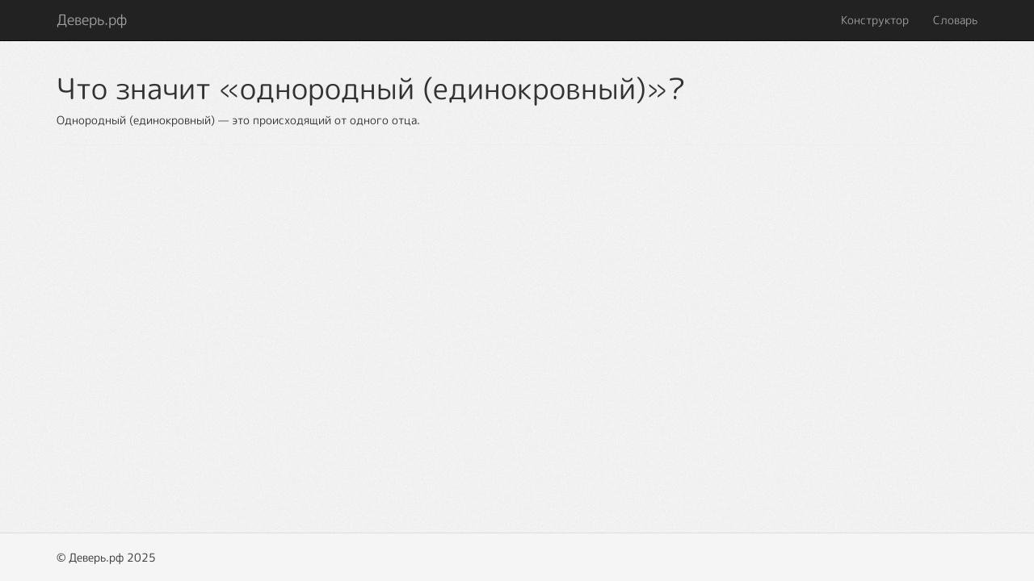

--- FILE ---
content_type: text/html; charset=UTF-8
request_url: https://xn--b1addb9cyd.xn--p1ai/dictionary/127
body_size: 2081
content:
<!DOCTYPE html>
<html lang="ru-RU" prefix="og: http://ogp.me/ns#">
<head>
    <meta charset="UTF-8">
    <meta http-equiv="X-UA-Compatible" content="IE=edge">
    <meta name="viewport" content="width=device-width, initial-scale=1">
    <meta name="csrf-param" content="_csrf-frontend">
    <meta name="csrf-token" content="D4Xv-cCLEkEobQr0jms8q19gcJ3pzc7Vq5v961pOTSRjtqHL88lDdWwlZMfgRlGbNQ5F9N2jo7_N0paFOy8gTQ==">
    <title>Что значит «однородный (единокровный)»?</title>
        <link rel="apple-touch-icon" sizes="180x180" href="/favicons/apple-touch-icon.png">
    <link rel="icon" type="image/png" sizes="32x32" href="/favicons/favicon-32x32.png">
    <link rel="icon" type="image/png" sizes="16x16" href="/favicons/favicon-16x16.png">
    <link rel="manifest" href="/favicons/site.webmanifest">
    <link rel="mask-icon" href="/favicons/safari-pinned-tab.svg" color="#085598">
    <link rel="shortcut icon" href="/favicons/favicon.ico">
    <meta name="apple-mobile-web-app-title" content="Деверь.рф">
    <meta name="application-name" content="Деверь.рф">
    <meta name="msapplication-TileColor" content="#00a300">
    <meta name="msapplication-config" content="/favicons/browserconfig.xml">
    <meta name="theme-color" content="#ffffff">
    <meta property="og:url" content="https://xn--b1addb9cyd.xn--p1ai/dictionary/127">
<meta property="og:title" content="Что значит «однородный (единокровный)»?">
<meta name="twitter:title" content="Что значит «однородный (единокровный)»?">
<meta property="og:description" content="Узнайте, что значит «однородный (единокровный)» в словаре родственных связей на деверь.рф">
<meta name="twitter:description" content="Узнайте, что значит «однородный (единокровный)» в словаре родственных связей на деверь.рф">
<meta name="description" content="Узнайте, что значит «однородный (единокровный)» в словаре родственных связей на деверь.рф">
<meta property="og:locale" content="ru_RU">
<meta name="twitter:card" content="summary_large_image">
<meta property="og:image" content="https://xn--b1addb9cyd.xn--p1ai/dictionary/127/image.png">
<meta property="og:image:secure_url" content="https://xn--b1addb9cyd.xn--p1ai/dictionary/127/image.png">
<meta property="og:image:type" content="image/png">
<meta property="og:image:width" content="1200">
<meta property="og:image:height" content="630">
<meta property="og:type" content="website">
<meta property="og:site_name" content="Деверь.рф">
<meta property="fb:app_id" content="2441180359502436">
<meta name="robots" content="index,follow">
<link href="/css/site.css" rel="stylesheet">
<link href="/assets/4c4debae/css/bootstrap.css" rel="stylesheet">
<link href="/assets/7c50d892/dever.css" rel="stylesheet"></head>
<body>

<div class="wrap">
    <nav id="w0" class="navbar-inverse navbar-fixed-top navbar"><div class="container"><div class="navbar-header"><button type="button" class="navbar-toggle" data-toggle="collapse" data-target="#w0-collapse"><span class="sr-only">Toggle navigation</span>
<span class="icon-bar"></span>
<span class="icon-bar"></span>
<span class="icon-bar"></span></button><a class="navbar-brand" href="/">Деверь.рф</a></div><div id="w0-collapse" class="collapse navbar-collapse"><ul id="w1" class="navbar-nav navbar-right nav"><li><a href="/relatives">Конструктор</a></li>
<li><a href="/dictionary">Словарь</a></li></ul></div></div></nav>
    <div class="container">
                        <div class="dictionary-single" itemscope itemtype="http://schema.org/Question">
    <h1 itemprop="name">Что значит «однородный (единокровный)»?</h1>
    <div itemprop="suggestedAnswer acceptedAnswer" itemscope itemtype="http://schema.org/Answer">
        <div class="description" itemprop="text">
            Однородный (единокровный) — это
            происходящий от одного отца.        </div>
    </div>
    <hr>
    <div class="decompositions-list">
            </div>
    <div class="yandex-direct">
        <!-- Yandex.RTB R-A-753965-1 -->
        <div id="yandex_rtb_R-A-753965-1"></div>
        <script type="text/javascript">
            (function (w, d, n, s, t) {
                w[n] = w[n] || [];
                w[n].push(function () {
                    Ya.Context.AdvManager.render({
                        blockId: "R-A-753965-1",
                        renderTo: "yandex_rtb_R-A-753965-1",
                        async: true
                    });
                });
                t = d.getElementsByTagName("script")[0];
                s = d.createElement("script");
                s.type = "text/javascript";
                s.src = "//an.yandex.ru/system/context.js";
                s.async = true;
                t.parentNode.insertBefore(s, t);
            })(this, this.document, "yandexContextAsyncCallbacks");
        </script>
    </div>
</div>
    </div>
</div>

<footer class="footer">
    <div class="container">
        <p class="pull-left">&copy; Деверь.рф 2025</p>
    </div>
</footer>
<script src="/assets/19a263d8/jquery.js"></script>
<script src="/assets/4c4debae/js/bootstrap.js"></script><!-- Yandex.Metrika counter -->
<script type="text/javascript">
    (function (m, e, t, r, i, k, a) {
        m[i] = m[i] || function () {
            (m[i].a = m[i].a || []).push(arguments)
        };
        m[i].l = 1 * new Date();
        k = e.createElement(t), a = e.getElementsByTagName(t)[0], k.async = 1, k.src = r, a.parentNode.insertBefore(k, a)
    })
    (window, document, "script", "https://mc.yandex.ru/metrika/tag.js", "ym");

    ym(49530250, "init", {
        clickmap: true,
        trackLinks: true,
        accurateTrackBounce: true,
        webvisor: true
    });
</script>
<noscript>
    <div><img src="https://mc.yandex.ru/watch/49530250" style="position:absolute; left:-9999px;" alt=""/></div>
</noscript>
<!-- /Yandex.Metrika counter -->
<script defer src="https://static.cloudflareinsights.com/beacon.min.js/vcd15cbe7772f49c399c6a5babf22c1241717689176015" integrity="sha512-ZpsOmlRQV6y907TI0dKBHq9Md29nnaEIPlkf84rnaERnq6zvWvPUqr2ft8M1aS28oN72PdrCzSjY4U6VaAw1EQ==" data-cf-beacon='{"version":"2024.11.0","token":"0536938b44294a6a92ec68443f60d48c","r":1,"server_timing":{"name":{"cfCacheStatus":true,"cfEdge":true,"cfExtPri":true,"cfL4":true,"cfOrigin":true,"cfSpeedBrain":true},"location_startswith":null}}' crossorigin="anonymous"></script>
</body>
</html>


--- FILE ---
content_type: text/css
request_url: https://xn--b1addb9cyd.xn--p1ai/assets/7c50d892/dever.css
body_size: 1323
content:
@font-face {
  font-family: 'Caveat';
  font-style: normal;
  font-weight: 400;
  font-display: swap;
  src: local('Caveat Regular'), local('Caveat-Regular'), url(https://fonts.gstatic.com/s/caveat/v5/Wnz6HAc5bAfYB2Q7YjYd.ttf) format('truetype');
}
@font-face {
  font-family: 'M PLUS Rounded 1c';
  font-style: normal;
  font-weight: 300;
  font-display: swap;
  src: local('M PLUS Rounded 1c Light'), local('MPLUSRounded1c-Light'), url(https://fonts.gstatic.com/s/mplusrounded1c/v9/VdGBAYIAV6gnpUpoWwNkYvrugw9RuM0q5qsJz-4.ttf) format('truetype');
}
@font-face {
  font-family: 'M PLUS Rounded 1c';
  font-style: normal;
  font-weight: 400;
  font-display: swap;
  src: local('M PLUS Rounded 1c'), local('MPLUSRounded1c-Regular'), url(https://fonts.gstatic.com/s/mplusrounded1c/v9/VdGEAYIAV6gnpUpoWwNkYvrugw9RuMWFxLs.ttf) format('truetype');
}
@font-face {
  font-family: 'M PLUS Rounded 1c';
  font-style: normal;
  font-weight: 700;
  font-display: swap;
  src: local('M PLUS Rounded 1c Bold'), local('MPLUSRounded1c-Bold'), url(https://fonts.gstatic.com/s/mplusrounded1c/v9/VdGBAYIAV6gnpUpoWwNkYvrugw9RuM064asJz-4.ttf) format('truetype');
}
body {
  font-family: 'M PLUS Rounded 1c', sans-serif;
  background: url("/images/noise.png") #f4f4f4;
}
.relatives-list {
  list-style: none;
  /*margin: 0 0 30px;*/
  margin: 0;
  padding: 0;
  text-align: center;
}
.relatives-or {
  margin: 15px 0;
  font-size: 30px;
}
@media (min-width: 1024px) {
  .results-area {
    margin-bottom: 120px;
  }
}
.result-decomposition {
  margin: 50px 0;
  padding: 20px 0;
  background: #fff;
  text-align: center;
  font-weight: bold;
  font-size: 24px;
}
.full-list {
  display: block;
  width: 100%;
  padding: 30px 0 20px;
  text-align: center;
  font-size: 24px;
  font-weight: bold;
}
.relatives-list {
  display: inline-block;
}
.question-mark {
  display: inline-block;
}
.remove-btn {
  position: absolute;
  right: -2px;
  top: -2px;
  padding: 0;
  background: #fff;
  color: #800;
  font-weight: normal;
  font-size: 12px;
  line-height: 20px;
  width: 20px;
  height: 20px;
  border-radius: 50%;
  border: 1px solid #dedede;
  display: block;
  text-align: center;
  vertical-align: middle;
}
.remove-btn:hover {
  /*color: #f00;*/
  font-weight: bold;
  box-shadow: 0 0 8px -2px rgba(0, 0, 0, 0.5);
}
.remove-btn:active,
.remove-btn:focus {
  outline: none;
}
.intro-text {
  text-align: center;
}
.relatives-url {
  font-size: 14px;
  text-align: center;
  margin: 15px 0;
}
.relative-btn {
  display: inline-block;
  color: white;
  border-radius: 35px;
  padding: 2px;
  margin: 0 4px 8px;
  cursor: pointer;
  user-select: none;
  position: relative;
}
.relative-btn.gender-0 {
  background-image: -webkit-linear-gradient(top, #e17678 0%, #d3373a 100%);
  background-image: -o-linear-gradient(top, #e17678 0%, #d3373a 100%);
  background-image: linear-gradient(to bottom, #e17678 0%, #d3373a 100%);
  background-repeat: repeat-x;
  filter: progid:DXImageTransform.Microsoft.gradient(startColorstr='#ffe17678', endColorstr='#ffd3373a', GradientType=0);
}
.relative-btn.gender-0 .name {
  color: #d3373a;
}
.relative-btn.gender-1 {
  background-image: -webkit-linear-gradient(top, #468dcb 0%, #2b669a 100%);
  background-image: -o-linear-gradient(top, #468dcb 0%, #2b669a 100%);
  background-image: linear-gradient(to bottom, #468dcb 0%, #2b669a 100%);
  background-repeat: repeat-x;
  filter: progid:DXImageTransform.Microsoft.gradient(startColorstr='#ff468dcb', endColorstr='#ff2b669a', GradientType=0);
}
.relative-btn.gender-1 .name {
  color: #2b669a;
}
.relative-btn .name {
  display: inline-block;
  padding: 10px 18px;
  background: #fff;
  border-radius: 35px;
}
.relative-btn.active:hover.gender-0 .name {
  background-image: -webkit-linear-gradient(top, #e17678 0%, #d3373a 100%);
  background-image: -o-linear-gradient(top, #e17678 0%, #d3373a 100%);
  background-image: linear-gradient(to bottom, #e17678 0%, #d3373a 100%);
  background-repeat: repeat-x;
  filter: progid:DXImageTransform.Microsoft.gradient(startColorstr='#ffe17678', endColorstr='#ffd3373a', GradientType=0);
  color: #fff;
}
.relative-btn.active:hover.gender-1 .name {
  background-image: -webkit-linear-gradient(top, #468dcb 0%, #2b669a 100%);
  background-image: -o-linear-gradient(top, #468dcb 0%, #2b669a 100%);
  background-image: linear-gradient(to bottom, #468dcb 0%, #2b669a 100%);
  background-repeat: repeat-x;
  filter: progid:DXImageTransform.Microsoft.gradient(startColorstr='#ff468dcb', endColorstr='#ff2b669a', GradientType=0);
  color: #fff;
}
.relative-btn.inactive {
  opacity: 0.2;
  filter: alpha(opacity=20);
  cursor: not-allowed;
}
.selected-relative {
  display: inline-block;
  vertical-align: middle;
  margin-bottom: 10px;
}
.selected-relative .prefix {
  display: inline-block;
  vertical-align: middle;
}
.selected-relative .name {
  display: inline-block;
  padding: 10px 18px;
  background: #109a2e;
  color: white;
  border-radius: 35px;
  margin: 0 8px;
  vertical-align: middle;
  position: relative;
}
.selected-relative a.name {
  text-decoration: none;
}
.selected-relative.gender-0 .name {
  background: #d3373a;
}
.selected-relative.gender-1 .name {
  background: #2b669a;
}
.relative-prefix {
  display: inline-block;
  vertical-align: middle;
  margin-bottom: 10px;
}
.switch-container {
  text-align: center;
  margin-bottom: 14px;
}
.switch-container.-disabled {
  opacity: 0.5;
  cursor: not-allowed;
}
.switch-container.-disabled .onoffswitch-label {
  cursor: not-allowed;
}
.onoffswitch {
  position: relative;
  display: inline-block;
  vertical-align: middle;
  width: 50px;
  -webkit-user-select: none;
  -moz-user-select: none;
  -ms-user-select: none;
}
.onoffswitch-checkbox {
  display: none;
}
.onoffswitch-label {
  display: block;
  overflow: hidden;
  cursor: pointer;
  border: 2px solid #e3e3e3;
  border-radius: 100px;
}
.onoffswitch-inner {
  display: block;
  width: 200%;
  margin-left: -100%;
  transition: margin 0.3s ease-in 0s;
}
.onoffswitch-inner::before,
.onoffswitch-inner::after {
  display: block;
  float: left;
  width: 50%;
  height: 13px;
  padding: 0;
  line-height: 13px;
  box-sizing: border-box;
  content: "";
}
.onoffswitch-switch {
  display: block;
  width: 25px;
  height: 25px;
  margin: -4px;
  background: #29C24F;
  position: absolute;
  top: 0;
  bottom: 0;
  right: 33px;
  border: 2px solid #E3E3E3;
  border-radius: 50%;
  transition: all 0.15s ease-in 0s;
}
.onoffswitch-checkbox:checked + .onoffswitch-label .onoffswitch-inner {
  margin-left: 0;
}
.onoffswitch-checkbox:checked + .onoffswitch-label .onoffswitch-switch {
  right: 0;
  background-color: #27A1CA;
}
.switch-text {
  display: inline-block;
  margin: -6px 10px 0;
  vertical-align: middle;
  font-size: 13px;
}
.switch-text.-left {
  color: #29C24F;
}
.switch-text.-right {
  color: #27A1CA;
}
.dictionary-index {
  display: flex;
  flex-flow: row wrap;
  align-items: stretch;
}
.relative-info {
  width: 100%;
  vertical-align: top;
  padding: 0 15px;
  position: relative;
  margin-bottom: 30px;
}
@media (min-width: 600px) {
  .relative-info {
    width: 50%;
  }
}
@media (min-width: 1024px) {
  .relative-info {
    width: 33.333333%;
  }
}
.relative-info > .holder {
  border: 1px solid rgba(0, 0, 0, 0.15);
  padding: 15px;
  display: block;
  height: 100%;
  background: #fff;
  -webkit-box-shadow: 1px 1px 10px -5px rgba(0, 0, 0, 0.15);
  box-shadow: 1px 1px 10px -5px rgba(0, 0, 0, 0.15);
}
.relative-info .title {
  margin-top: 0;
}
.relatives-kassa {
  margin-top: 30px;
  margin-right: -15px;
  margin-left: -15px;
  padding: 15px;
  box-shadow: 0 0 10px -2px rgba(0, 0, 0, 0.25);
  background: #fff;
}
@media (min-width: 1024px) {
  .relatives-kassa {
    margin-right: 0;
    margin-left: 0;
    position: fixed;
    bottom: 0;
    left: 0;
    right: 0;
    z-index: 100;
  }
}
[v-cloak] > * {
  display: none;
}
/*# sourceMappingURL=dever.css.map */